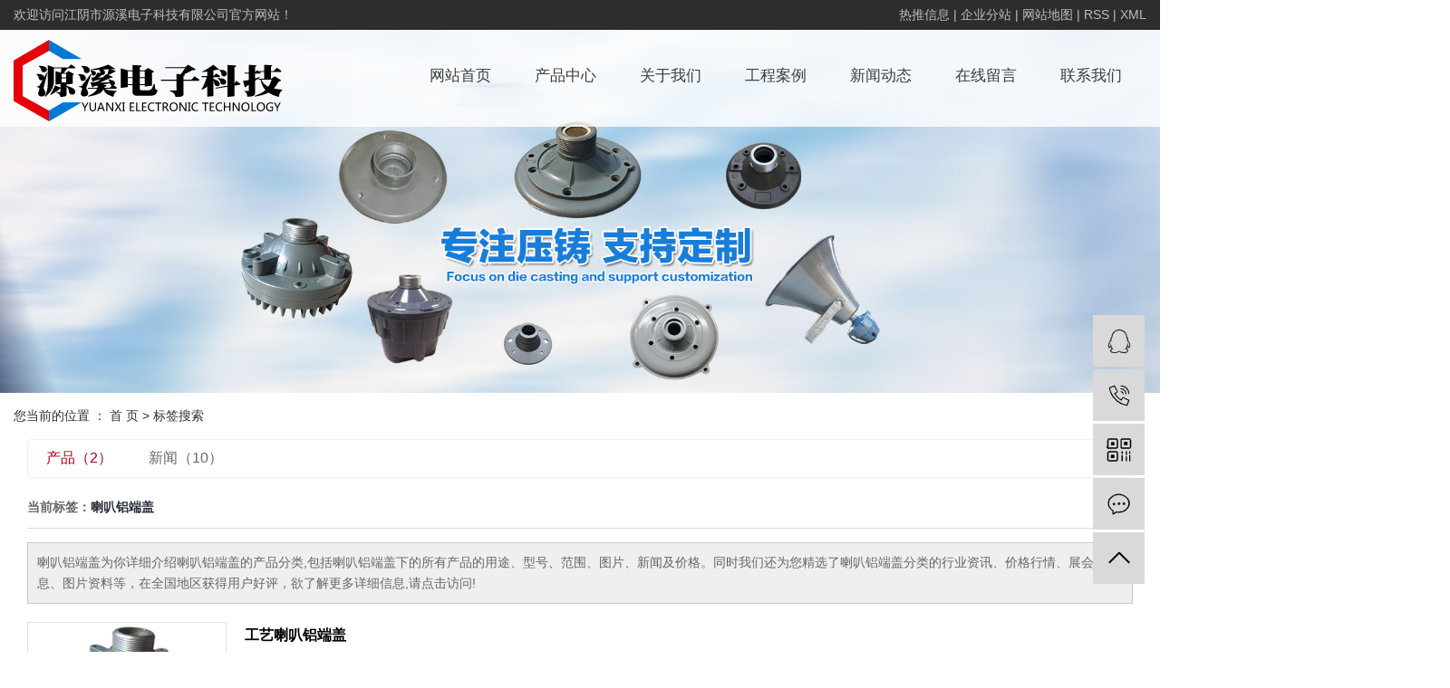

--- FILE ---
content_type: text/html;charset=UTF-8
request_url: http://www.txxyjs.com/tag/%E5%96%87%E5%8F%AD%E9%93%9D%E7%AB%AF%E7%9B%96
body_size: 4916
content:
<!DOCTYPE html>
<html lang="zh-CN">
<head>
    <meta charset="utf-8">
    <meta http-equiv="X-UA-Compatible" content="IE=edge">
    <title>喇叭铝端盖-江阴市源溪电子科技有限公司</title>
    <meta name="keywords" content="喇叭铝端盖"/>
    <meta name="description" content="喇叭铝端盖为你详细介绍喇叭铝端盖的产品分类,包括喇叭铝端盖下的所有产品的用途、型号、范围、图片、新闻及价格。同时我们还为您精选了喇叭铝端盖分类的行业资讯、价格行情、展会信息、图片资料等，在全国地区获得用户好评，欲了解更多详细信息,请点击访问!"/>
    <meta name="viewport" content="width=device-width, initial-scale=1, maximum-scale=1, user-scalable=no">
    <link rel="shortcut icon" type="image/x-icon" href="http://www.txxyjs.com/"/>
    <link rel="stylesheet" href="http://www.txxyjs.com/template/default/assets/css/bootstrap.min.css">
    
    <link rel="stylesheet" href="http://www.txxyjs.com/template/default/assets/css/app.css">
    <link rel="stylesheet" href="http://www.txxyjs.com/template/default/assets/css/main.css">
    <script src="http://www.txxyjs.com/template/default/assets/js/jquery.min.js"></script>
    <script>
    var config = {
        homeUrl: 'http://www.txxyjs.com/',
                mUrl: 'http://m.txxyjs.com/',
                copyCode: 1,
        isVisitor: 1
    }
</script>
<script src="http://www.txxyjs.com/template/default/assets/js/app.js"></script>

<script>
var _hmt = _hmt || [];
(function() {
  var hm = document.createElement("script");
  hm.src = "https://hm.baidu.com/hm.js?7090ea7d576aa39fcd226097fe640b72";
  var s = document.getElementsByTagName("script")[0]; 
  s.parentNode.insertBefore(hm, s);
})();
</script>

<script>(function() {var _53code = document.createElement("script");_53code.src = "https://tb.53kf.com/code/code/10176615/1";var s = document.getElementsByTagName("script")[0]; s.parentNode.insertBefore(_53code, s);})();</script></head>
<body>
<div class="wt hh">
  <div class="wt_k clearfix">
      <div class="huan"><p>欢迎访问江阴市源溪电子科技有限公司官方网站！</p></div>
         <div class="k1">
           <a href="http://www.txxyjs.com/article/">热推信息</a> |
           <a href="http://www.txxyjs.com/region/">企业分站</a> |
           <a href="http://www.txxyjs.com/sitemap/">网站地图</a> |
           <a href="http://www.txxyjs.com/rss.xml">RSS</a> |
           <a href="http://www.txxyjs.com/sitemap.xml">XML</a>
                    </div>

  </div>
</div>


<div class="tou clearfix">
  <div class="wt_k">
              <div class="logo">
                <a href="http://www.txxyjs.com/">
                  <h1><img alt="阳极氧化厂家" src="http://www.txxyjs.com/data/upload/202106/20210617160032_790.png" /></h1>
                </a>
              </div> 

                <!-- 导航栏包含 -->
                <ul class="x-menu clearfix">
    <li>
      <a href="/" >网站首页</a>
                        </li>
    <li>
      <a href="http://www.txxyjs.com/product/" >产品中心</a>
                                            <ul class="x-sub-menu">
                            <li><a href="http://www.txxyjs.com/product/qdsdgxl6ba/" >驱动式端盖系列</a></li>
                            <li><a href="http://www.txxyjs.com/product/hxxldd8/" >警报系列</a></li>
                            <li><a href="http://www.txxyjs.com/product/blxl018/" >号角系列</a></li>
                            <li><a href="http://www.txxyjs.com/product/szxl621/" >驱动喇叭</a></li>
                            <li><a href="http://www.txxyjs.com/product/hswj312/" >综合警用散网枪</a></li>
                            <li><a href="http://www.txxyjs.com/product/yjyh0cc/" >阳极氧化</a></li>
                            </ul>
                                </li>
    <li>
      <a href="http://www.txxyjs.com/about_about/" >关于我们</a>
                                            <ul class="x-sub-menu">
                            <li><a href="http://www.txxyjs.com/about_about/gsjj9f6.html" >公司简介</a></li>
                            <li><a href="http://www.txxyjs.com/about_about/qywh383.html" >企业文化</a></li>
                            <li><a href="http://www.txxyjs.com/about_about/zzry37f.html" >资质荣誉</a></li>
                            </ul>
                                </li>
    <li>
      <a href="http://www.txxyjs.com/case/" >工程案例</a>
                                            <ul class="x-sub-menu">
                            <li><a href="http://www.txxyjs.com/case/jzjdcb2/" >案例分类</a></li>
                            </ul>
                                </li>
    <li>
      <a href="http://www.txxyjs.com/news/" >新闻动态</a>
                                            <ul class="x-sub-menu">
                            <li><a href="http://www.txxyjs.com/news/gsxw51b/" >公司新闻</a></li>
                            <li><a href="http://www.txxyjs.com/news/xyzx2ba/" >行业资讯</a></li>
                            <li><a href="http://www.txxyjs.com/news/jszx98d/" >技术资讯</a></li>
                            </ul>
                                </li>
    <li>
      <a href="/inquiry/" >在线留言</a>
                        </li>
    <li>
      <a href="http://www.txxyjs.com/about_contact/" >联系我们</a>
                                            <ul class="x-sub-menu">
                            <li><a href="http://www.txxyjs.com/about_contact/lxc2e.html" >联系我们</a></li>
                            </ul>
                                </li>
  </ul>                        
  </div>
</div>




<div class="page-banner">
    <img src="http://www.txxyjs.com/data/upload/202008/20200828151430_375.jpg" alt="http://www.txxyjs.com/data/upload/202008/20200828151430_375.jpg">
</div>


<div class="page-position">
    <div class="container">
        您当前的位置 ：
        
	 <a href="http://www.txxyjs.com/">首 页</a> > 标签搜索

    </div>
</div>


<div class="page-wrap">
    <div class="container">
                
	

                
<div class="col-sm-12">
	<div class="xypg-right">
		<div class="xypg-right-content">
			<ul class="tag-menu clearfix">
    <li class="active"><a href="http://www.txxyjs.com/tag/喇叭铝端盖/product/">产品（2）</a></li>
    <li ><a href="http://www.txxyjs.com/tag/喇叭铝端盖/news/">新闻（10）</a></li>
</ul>


<h2 class="tag-item">当前标签：<span>喇叭铝端盖</span></h2>

<div class="tagdescription">
    <font>喇叭铝端盖</font>为你详细介绍<font>喇叭铝端盖</font>的产品分类,包括<font>喇叭铝端盖</font>下的所有产品的用途、型号、范围、图片、新闻及价格。同时我们还为您精选了<font>喇叭铝端盖</font>分类的行业资讯、价格行情、展会信息、图片资料等，在全国地区获得用户好评，欲了解更多详细信息,请点击访问!
</div>


<ul class="tag-list-product clearfix">
        <li class="clearfix">
        <div class="tag-img">
            <a href="http://www.txxyjs.com/product/733.html" title="工艺喇叭铝端盖" class="img"><img src="http://www.txxyjs.com/data/upload/202008/thumb_20200827104042_902.jpg" alt="工艺喇叭铝端盖" /></a>
        </div>
        <div class="tag-wz">
            <h1><a href="http://www.txxyjs.com/product/733.html" title="工艺喇叭铝端盖">工艺喇叭铝端盖</a></h1>
            <div class="tab-fenli">
                <p>分类：<a href="http://www.txxyjs.com/product/yjyh0cc/">阳极氧化</a></p>
                <p>产品编号：1595642578</p>
                <p>浏览次数：4198</p>
                <p>关键词：<a href="http://www.txxyjs.com/tag/%E5%96%87%E5%8F%AD%E9%93%9D%E7%AB%AF%E7%9B%96">喇叭铝端盖</a><a href="http://www.txxyjs.com/tag/%E9%93%9D%E5%8E%8B%E9%93%B8%E9%94%BB%E4%BB%B6">铝压铸锻件</a><a href="http://www.txxyjs.com/tag/%E9%98%B3%E6%9E%81%E6%B0%A7%E5%8C%96%E5%8E%82%E5%AE%B6">阳极氧化厂家</a></p>
            </div>
            <div class="desp">由于金属铝合金具有很好的流动性和可塑性，而且铸造加工是在有压力的压铸机中铸造，因此铝合金压铸件可以做出各种较复杂的形状，也可作出较高的精度和光洁度，从而很大程度的减少了铸件的机械加工量和金属铝合金的铸造余量，不仅节约了电力、金属材料、还大大</div>
                        <div class="tab-btng">
                <a href="http://www.txxyjs.com/inquiry/733.html" class="btn btn-danger">在线询价</a>
            </div>
                    </div>
    </li>
        <li class="clearfix">
        <div class="tag-img">
            <a href="http://www.txxyjs.com/product/713.html" title="250W扬声器驱动头喇叭铝端盖" class="img"><img src="http://www.txxyjs.com/data/upload/202008/thumb_20200827104042_902.jpg" alt="250W扬声器驱动头喇叭铝端盖" /></a>
        </div>
        <div class="tag-wz">
            <h1><a href="http://www.txxyjs.com/product/713.html" title="250W扬声器驱动头喇叭铝端盖">250W扬声器驱动头喇叭铝端盖</a></h1>
            <div class="tab-fenli">
                <p>分类：<a href="http://www.txxyjs.com/product/hxxldd8/">警报系列</a></p>
                <p>产品编号：1595642578</p>
                <p>浏览次数：2114</p>
                <p>关键词：<a href="http://www.txxyjs.com/tag/%E5%96%87%E5%8F%AD%E9%93%9D%E7%AB%AF%E7%9B%96">喇叭铝端盖</a><a href="http://www.txxyjs.com/tag/%E9%93%9D%E5%8E%8B%E9%93%B8%E9%94%BB%E4%BB%B6">铝压铸锻件</a><a href="http://www.txxyjs.com/tag/%E9%98%B3%E6%9E%81%E6%B0%A7%E5%8C%96%E5%8E%82%E5%AE%B6">阳极氧化厂家</a></p>
            </div>
            <div class="desp">由于金属铝合金具有很好的流动性和可塑性，而且铸造加工是在有压力的压铸机中铸造，因此铝合金压铸件可以做出各种较复杂的形状，也可作出较高的精度和光洁度，从而很大程度的减少了铸件的机械加工量和金属铝合金的铸造余量，不仅节约了电力、金属材料、还大大</div>
                        <div class="tab-btng">
                <a href="http://www.txxyjs.com/inquiry/713.html" class="btn btn-danger">在线询价</a>
            </div>
                    </div>
    </li>
    </ul>



<div class="xytag-recom-product clearfix">
    <h3 class="xytag-title">推荐产品</h3>
    <ul>
                <li>
            <a href="http://www.txxyjs.com/product/733.html" title="工艺喇叭铝端盖">
                <img src="http://www.txxyjs.com/data/upload/202008/thumb_20200827104042_902.jpg" alt="工艺喇叭铝端盖" />
                <div class="zz-bg">
                    <h2>工艺喇叭铝端盖</h2>
                </div>

            </a>
        </li>
                <li>
            <a href="http://www.txxyjs.com/product/713.html" title="250W扬声器驱动头喇叭铝端盖">
                <img src="http://www.txxyjs.com/data/upload/202008/thumb_20200827104042_902.jpg" alt="250W扬声器驱动头喇叭铝端盖" />
                <div class="zz-bg">
                    <h2>250W扬声器驱动头喇叭铝端盖</h2>
                </div>

            </a>
        </li>
            </ul>
</div>


<script type="text/javascript">
    $('#buy-product').click(function() {
        islogin();
        var productid = $(this).data('id');
        var url = 'http://www.txxyjs.com/ajaxOrders.php?action=shopping';
        $.post(url, { id: productid }, function(data) {
            if (data == 1) {
                window.location.href = 'http://www.txxyjs.com/person.php?action=shopping';
            }
        });
    })

    function islogin() {
        if ('' == '') {
            window.location.href = 'http://www.txxyjs.com/login.php';
        }
    }
</script>		</div>
	</div>
</div>



                
        <div class="page-mob-tool">
            <ul>
                <li class="xymob-page-navbtn"><i class="icon-font icon-dots-horizontal"></i></li>
                <li class="xymob-page-backtop"><i class="icon-font icon-top"></i></li>
            </ul>
        </div>
        
    </div>
</div>


<div class="foot1">
	<div class="container clearfix">
		<div class="foot_a1 fl">
			<div class="d_erm1">
				<p><img src="http://www.txxyjs.com/data/upload/202008/1598498332204341.jpg" title="阳极氧化厂家,铝压铸锻件,扬声器铝端盖" alt="阳极氧化厂家,铝压铸锻件,扬声器铝端盖" style="white-space: normal; width: 119px; height: 119px;" width="119" height="119" border="0" vspace="0"/></p><p>扫一扫，关注我们</p>
		    </div>
		</div>
		<div class="foot_a2 fl">
			<h2>江阴市源溪电子科技有限公司</h2>
			<div class="d_lianxi">
				<table><tbody><tr class="firstRow"><td valign="top" style="word-break: break-all;"><img src="http://www.txxyjs.com/data/upload/202008/1598401081385679.png" title="1598401081385679.png" alt="1570583422212434.png"/></td><td valign="top" style="word-break: break-all;">手机：<span style="text-wrap: wrap;">152-6106-4422</span></td></tr><tr><td valign="top" style="word-break: break-all;"><img src="http://www.txxyjs.com/data/upload/202008/1598401090187976.png" title="1598401090187976.png" alt="1570583429124092.png"/></td><td valign="top" style="word-break: break-all;"><p>电话：0523-80232219</p></td></tr><tr><td valign="top" style="word-break: break-all;"><img src="http://www.txxyjs.com/data/upload/202008/1598401099725221.png" title="1598401099725221.png" alt="1570583438114452.png"/></td><td valign="top" style="word-break: break-all;">电话：0523-80232219</td></tr><tr><td valign="top" style="word-break: break-all;"><img src="http://www.txxyjs.com/data/upload/202008/1598401108204432.png" title="1598401108204432.png" alt="1570583445155156.png"/></td><td valign="top" style="word-break: break-all;"><p>地址：泰州市泰兴虹桥镇清水村</p></td></tr></tbody></table>
			</div>
		</div>
		<div class="foot_a3 fr">
			<div class="copyright">
				Copyright © 江阴市源溪电子科技有限公司 <br><a href="http://beian.miit.gov.cn/" target="_blank">苏ICP备2020049597号</a> <br> 主要从事于<a href="http://www.txxyjs.com/search.php?wd=阳极氧化厂家">阳极氧化厂家</a>,<a href="http://www.txxyjs.com/search.php?wd=铝压铸锻件">铝压铸锻件</a>,<a href="http://www.txxyjs.com/search.php?wd=扬声器铝端盖">扬声器铝端盖</a>, 欢迎来电咨询！  <br>  <span class="jszc">服务支持：<a href="http://www.tzxinmai.com/" target='_blank'>新迈科技</a></span>
			</div>



						<div>
			主营区域：
							<a href="http://www.txxyjs.com/taizhou/">泰州</a>
							<a href="http://www.txxyjs.com/taixing/">泰兴</a>
							<a href="http://www.txxyjs.com/xinghua/">兴化</a>
							<a href="http://www.txxyjs.com/jiangsu/">无锡</a>
							<a href="http://www.txxyjs.com/changzhou/">常州</a>
							<a href="http://www.txxyjs.com/zhejiang/">浙江</a>
							<a href="http://www.txxyjs.com/suzhou/">苏州</a>
					</div>
				
		</div>
	</div>
</div>






<!-- 右侧客服 -->
<!-- 侧边工具栏 -->
<div id="toolbar">
    <ul>
                        <li><a href="http://wpa.qq.com/msgrd?v=3&amp;uin=11111&amp;site=qq&amp;menu=yes" target="_blank">
            <span class="icon-font icon-qq"></span>
            <span class="wz"></span>
        </a></li>
                        <li><a href="javascript:;">
            <span class="icon-font icon-phone"></span>
            <span class="wz">15261064422</span>
        </a></li>
        <li class="ewm">
            <span class="icon-font icon-ewm"></span>
                        <div class="ewm-box"><img src="http://www.txxyjs.com/data/upload/202008/20200827111924_470.jpg" alt="二维码" /></div>
                    </li>
        <li><a href="http://www.txxyjs.com/inquiry/">
            <span class="icon-font icon-message"></span>
            <span class="wz">在线留言</span>
        </a></li>
        <li class="backtop"><span class="icon-font icon-top"></span></li>
    </ul>
</div>

<script>
    $(function () {
        // 返回顶部
        app.backTop("#toolbar .backtop",300);
        var imgUrl = 'http://www.txxyjs.com/';
        if($(".ewm-box img").attr('src') == imgUrl ) {
            $(".ewm-box").remove();
        }
    })
</script>







<script src="http://www.txxyjs.com/template/default/assets/js/main.js"></script>



<script>
    // window.onload = function() {
    //     $(".x-menu li a[href='"+$('.xypg-left-nav li.clicked a').attr('href')+"']").parents('li').addClass('active').siblings('li').removeClass('active');
    // }
</script>
</body>
</html>


--- FILE ---
content_type: text/css
request_url: http://www.txxyjs.com/template/default/assets/css/main.css
body_size: 15360
content:
/*初始化样式*/
html{margin:0;padding:0;border:0;}
body,div,span,object,iframe,h1,h2,h3,h4,p,blockquote,pre,a,address,code,b,em,img,
dl,dt,dd,ol,ul,li,fieldset,form,label,footer,
header,hgroup,nav,section
{margin:0;padding:0;border:0;}
body{background:#fff;color:#666;position:relative;font:12px/1.5 Microsoft YaHei,arial,宋体,sans-serif;vertical-align:baseline;width:100%;overflow-x:hidden;}
a{text-decoration:none;outline:none;}
/*a:link{color:#666;}
a:visited{color:#666;}*/
a:hover,a:active,a:focus{color:#3480ce;text-decoration:none;outline:none;}

input{padding:0;margin:0;font-family:'Microsoft YaHei';}
img{border:none;background:none;vertical-align:middle;}
ul,ol,li{list-style-type:none;}
select,input,img,select{vertical-align:middle;}
table{border-collapse:collapse;border-spacing:0}
table, th, td {vertical-align: middle}
.clearfix:after{content: ".";display: block;height: 0;clear: both;overflow: hidden;visibility: hidden;}
.clearfix{zoom:1}
.clearboth{height:0px;line-height:0px;overflow:hidden;clear:both;font-size:0px;}

h1,h2,h3,h4{font-size:12px;font-weight:bold;}
hr {border: 0;border-top:1px solid #ccc;height:0;}

/*----- Common css ------*/
.fl{float:left;}
.fr{float:right;}
.di{_display:inline;}
.fwn{font-weight:normal;}
.dib{*display:inline;_zoom:1;_display:inline;_font-size:0px;}


/*滚动*/
#demo{overflow:hidden;width:96%;margin:0 auto;}
#indemo {float: left;width:800%}
#demo1 {float: left;}
#demo2 {float: left;}

#m_demo{overflow:hidden;width:96%;margin:0 auto;}
#m_indemo {float: left;width:800%}
#m_demo1 {float: left;}
#m_demo2 {float: left;}





.wh{width: 1200px;margin:0 auto;}
.pos{position: relative;width: 1920px;left: 50%;margin-left: -960px;}

.com-img{display:inline;overflow:hidden;margin:0 auto;display: table;}
.com-img img{ transition:all 0.5s ease-in 0s; -webkit-transition:all 0.5s ease-in 0s; -moz-transition:all 0.5s ease-in 0s; -o-transition:all 0.5s ease-in 0s;}
.com-img:hover img{transform:scale(1.1); -webkit-transform:scale(1.1); -moz-transform:scale(1.1); -o-transform:scale(1.1);-ms-transform:scale(1.1);}






/*头部样式*/
.wt{width:1920px;position:relative;left:50%;margin-left:-960px;}
.wt_k{width:1250px;margin:0 auto;}

.tou{width:1920px;position:absolute;left:50%;margin-left:-960px;height:107px;background:rgba(255,255,255,.8);top:33px;z-index:99999}
.logo{float:left;padding-top:11px;}


.hh{height:33px;background:#2d2d2d;z-index: 9999999;font-size: 14px;}
.huan{float:left;line-height:33px;color:#bebebe;}
.huan a{line-height:33px;color:#bebebe;}

.k1{line-height:33px;color:#bebebe;float:right;}
.k1 a{line-height:33px;color:#bebebe;}



.ys{height:176px;background:#0079d5}
.dd1{float:left;margin-top: 49px;}
.ddt{color:#fefefe;font-size:33px;font-weight:normal;}
.hotSearch{float:left;}

.dd2{float:right;margin-top:30px;width:742px;}
.twt{}
.twt li a.img{display:block;}
.twt li a.img img{display:block;width: 77px;height:77px;}
.twt li{float: left;overflow: hidden; margin-right:89px;}
.twt li:last-child{margin-right: 0;}
.twt li h3{text-align:center;color:#cdd7e3;font-size:17px;font-weight:normal;margin-top:10px;}
.twt li h3 a{text-align:center;color: #fff;font-size:17px;font-weight:normal;}


.twt li a.img:hover img{animation:mymove 3s linear infinite ;

-webkit-animation:mymove 3s linear infinite;}

@keyframes mymove
{
from {transform: rotateZ(0);}
to {transform: rotateZ(360deg);}
}









/*热门搜索*/
#formsearch{float:left;margin-top:10px;}
.hotSearch{float:left;height:24px;line-height:24px;font-weight:normal;font-size:14px;color:#fefefe;margin-top: 16px;}
#search-type{float: left;width:100px;height: 24px;border: 1px solid #c8c8c8;margin-right: 5px;}

/*搜索和热门搜索*/
.hotSearch a{margin-right:6px;color:#fff;}
#formsearch input{height:24px;background:#fff;border:1px solid #c8c8c8;line-height:24px;}
#formsearch input#keyword{height:24px;line-height:24px;padding-left:4px;color:#666;width:150px;}
#formsearch input#s_btn{width:46px;height:24px;line-height:24px;text-align:center;background-color:#3480ce;color:#fff;border:none;cursor:pointer;}








/*导航栏样式*/
#menu{width:815px;float:right;margin-top:25px;}
.nav{height:52px;}
.navs li{line-height:52px;height:52px;text-align:center;width:116px;float:left;position:relative;z-index:999;}
.navs li a{display:block;line-height:52px;color:#3c3d3d;height:52px;font-size:17px;}
.navs li a:hover{color:#033572;text-decoration:none;background:url(../images/hh.png) no-repeat bottom;}

.navs .sec{height:0;color:#fff;overflow:hidden;z-index:9999;position:absolute;top:54px;left:26px;}
.navs .sec a{background:#242424;color:#fff;height:40px;line-height:40px;width:182px;margin-bottom: 1px;font-size: 16px;}
.navs .sec a:hover{background:#033572;color:#fff;text-decoration:none;}





/*首页banner*/
.topbanner{position:relative;}
.banner{width:100%;height:100%;}
.banner ul.bb{position:relative;padding:0px;margin:0px;z-index:5;width:100%;height:100%;}
.banner ul.bb li{position:absolute;display:none;width:100%;height:100%;}
.banner ul.bb li a{width:100%;display:block;height:100%;}
.banner ul.bb li a img{width:100%;height:100%;}
.banner ul.bb li a img {
    width: 100%;
    height: 100%;
}
.banner .num{position:absolute;bottom:10px;z-index:100;text-align:center;width:100%;}
.banner .num li{width:24px;height:9px;display:inline-block;margin-right:4px;background:#2c2c2c;line-height:9px;
    text-indent:-100px;overflow:hidden;}
.banner .num li.num_hover{background-color:#fe3d1e;}
.banner .num li.num_hover a{color:#fff;}
.banner .num li a{float:left;display:block;text-align:center;color:#666;text-decoration:none;cursor:pointer;width:24px;height:9px;line-height:9px;}











/*产品中心*/
.cple{width:280px;float:left;}
.cptt{color:#ffffff;font-size:29px;font-weight:bold;background: #0079d5;text-align:center;height:106px;padding-top:26px;}
.cptt span{margin-top: 15px; display:block;color:#dde4ec;font-size:13px;text-transform:uppercase;font-weight:normal;background:url(../images/xt.png) no-repeat center;}
.cp_y{
	border: #0079d5 5px solid;
	box-sizing: border-box;
	padding: 12px 16px;
	background: #fff;
}


.sortt li .layer22{
    margin-top: 5px;
}
.sortt li .layer22 li{overflow:hidden;}
.sortt li .layer22 li a{color:#212121;text-align: left;font-size: 17px;background: url(../images/left1.png) no-repeat 3% 50%;color: #212121;line-height: 32px;padding-left: 22px;text-indent: 0;}
.sortt li .layer22 li a:hover{text-decoration:none;color: #033572;background: url(../images/left2.png) no-repeat 3% 50%;}

.sortt li a{background:url(../images/left5.png) no-repeat;color:#fff;display:block;line-height:35px;font-family: "微软雅黑";font-size: 18px;text-align: left;text-indent: 8px;}
.sortt li a:hover{color:#fff;text-decoration: none;background:url(../images/left5.png) no-repeat;}
.sortt li.change a{background:url(../images/left5.png) no-repeat;}

.sortt .layer11{margin-bottom: 8px;}



/*产品列表*/
.product_listz{width:947px;float:right;}
.product_listz li{float:left;margin-right:24px;margin-bottom:26px;_display:inline;}
.product_listz li a.img{border:1px solid #d7d6d6;}
.product_listz li a.img img{width: 297px;height: 195px;}
.product_listz li h3{text-align:center;color:#444242;font-size:16px;border-bottom: 2px solid #d5d6d8;line-height:35px;}
.product_listz li h3 a{font-weight:normal;color: #444242;font-size:16px;line-height:33px;display: block;}
.product_listz li a.img{display:block;}
.product_listz li:nth-child(3n){float:right;margin-right:0px;}
.product_listz li:hover h3{
	border-color: #033572;
}














/*18年高端多自由运动平台、伺服电动缸专业厂家*/
.cjx{background:url(../images/bg1.jpg) no-repeat center top;height:983px;margin-top:64px; }
.cjxtt{color:#ffffff;font-size: 40px;text-align:center;background: url(../images/xv.png) no-repeat 50% 77%;}
.cjxtt span{display:block;color: #d5d2d2;font-weight:normal;font-size:19px;margin-top: 34px;}
.ys-ul{overflow: hidden;padding-top: 15px;}
.ys-ul li{position: relative;width: 416px;height: 632px;float: left;overflow:hidden;}
.ys-ul li a img{width: 100%;height: 316px;overflow:hidden;}
.ys-ul li .cont{width: 100%;height: 316px;padding:0 15px;position: relative;overflow: hidden;}
.ys-ul li .cont img{position: absolute;top:0;left:0;transition: all 0.6s;overflow:hidden;}
.ys-ul li .cont span{font-weight: bold;color: #202020;font-size: 28px;padding-top: 60px;padding-bottom: 10px;text-align: left;display: block;position: relative;z-index: 9999;transition: all 0.6s;}

.ys-ul li .cont p{color: #2a2726;font-size: 15px;line-height: 27px;margin-top: 17px;z-index:999;position: relative;transition: all 0.6s;width:100%;margin:0 auto;}
.ys-ul li:nth-child(2) a img{position: absolute;top:316px;left:0;overflow: hidden;width: 100%;height: 316px;}
.ys-ul li:hover .cont img{margin-top:-315px;overflow: hidden;width: 100%;height: 316px;}
.ys-ul li:hover .cont span{color: #fff;}
.ys-ul li:hover .cont p{color: #fff;}









/*工程案例*/
.an{background:url(../images/case.png) no-repeat center top;height:651px;margin-top:10px;}
.case_list1 li{float: left;margin-right:40px;margin-top:20px;position: relative;width: 390px;height: 259px;}
.case_list1 li:nth-child(3n){margin-right: 0}
.case_list1 li img{width: 390px;height: 259px;}
.case_list1 li span{position: absolute;bottom: 0;left:0;width: 390px;height: 36px;line-height: 36px;background: rgba(49,49,49,0.8);color: #fff;font-size: 16px;text-align: center;}
.case_list1 li:hover span{
	background: rgba(230,0,9,0.8);
}








/*关于我们*/
.ab{
	background:url(../images/xinna.jpg) no-repeat right top;
	margin-top: 56px;
}
.abtp{float:left;height:313px;width: 582px;padding: 0 0 0 0px;}
.abnr{float:right;width: 626px;}
.wt1x{color:#292929;font-size:28px;font-weight:bold;line-height:40px;text-transform:uppercase;float:left;position:relative;width:620px;
position: relative;}
.wt1x span{
	display: block;
	position: absolute;
	right: 0;
	top: 49px;
	color:#565353;
	font:500 15px/38px "微软雅黑";
}
.wt1x a{position:absolute;line-height:30px;color:#565353;font-size:16px;font-weight:normal;right:0px;top:40px;}
.abcon{color:#535353;font-size:15px;line-height:32px;margin-top:50px;display:block;height:210px;overflow: hidden}









/*关于我们下面图片*/
.gun{height:269px;background:url(../images/hx.png) no-repeat center top;margin-top: 28px;}
.a2{padding-top:20px;}
.a2 ul li{float: left;width: 339px;height: 225px;margin:0 11px;}
.a2 ul li img{width: 339px;height: 225px;}


/*公司
新闻*/

.xw{background:#f1efef;padding:40px 0px;margin-top:60px;}
.xett{position:relative;height:84px;border-bottom:1px solid #b1b0b0}
.wt1{color: #0e63d7;font-size:30px;font-weight:bold;line-height:32px;text-transform:uppercase;float:left;border-right:1px solid #cbc9c9;padding-right: 15px;float:left;}
.wt2{color:#424242;font-size:26px;font-weight:normal;line-height:32px;margin-left:30px;float:left;}
.wt2 span{display: block;color: #424242;font-size: 16px;display: block;}
.mm1{width:128px;height:39px;border: 1px solid #e60009;line-height:39px;text-align:center;color: #e60009;font-size:14px;position:absolute;right:0px;top: 14px;}
.mm1 a{line-height:39px;text-align:center;color: #e60009;font-size:14px;}





.xin-le{margin-top: 40px;width: 610px;}


.news_list4{}
.news_list4 li{width:602px;overflow: hidden;height:201px;margin:0 auto;margin-bottom:10px}
.newtp{float:left;width:316px;}
.newtp a.img img{width: 325px;height: 194px;}
.newtp a.img{
	border: 1px solid #000;
}
.news_nr{width: 263px;float:right;}
.news_nr a{color:#090909;font-size:16px;}
.news_nr p{color:#6f6e6e;font-size:14px;line-height:22px;display:block;margin-top:5px;}
.news_nr span{color: #6f6e6e;font-size: 14px;float: right;padding-top: 3px;display: none;}

.news_list2{margin-top: 47px;}
.news_list2 h3{color: #090909;font-size: 16px;font-weight: normal;position: relative;}
.news_list2 h3 span{position: absolute;right: 0;top:0;color: #090909;font-size: 16px;}
.news_list2 p{margin-top: 12px;color: #6f6e6e;font-size: 15px;line-height: 25px;}
.news_list2 a{display:block;margin-top: 30px;color: #fff;font-size: 15px;width: 130px;height: 40px;line-height: 40px;background: #e42334;text-align: center;}




.news_list3{margin-top: 33px;width: 610px;float: right;}
.news_list3 li{position: relative;height: 56px;line-height: 56px;border-bottom: 1px dashed #d4d4d4;}
.news_list3 li a{color: #2f2f2f;font-size: 16px;}
.news_list3 li span{position: absolute;right: 0;top:0;color: #2f2f2f;font-size: 16px;}





/*常见问题解答*/
.wen{margin-top: 52px;height: 127px;overflow: hidden;}
.wen h3{float: left;color: #090909;font-size: 24px;}
.wen h3 span{color: #c0c0c0;display:block;font-size: 24px;text-transform: uppercase;margin-top: 12px;}
.wen-cont{float: right;width: 1086px;position: relative;}
.wen-cont .hd{position: absolute;left: -164px;top:94px;font-size: 0;}
.wen-cont .hd a{display:inline-block;width: 72px;height: 33px;}
.wen-cont .hd a.prev{background: url(../images/left.png)no-repeat;}
.wen-cont .hd a.next{background: url(../images/right.png)no-repeat;}
.wen-cont .bd{width: 1071px;overflow: hidden;}
.news_list1{}
.news_list1 li{float: left;width: 468px;height:127px;border:1px solid #bbb;padding:26px 20px 0 25px;margin-right: 36px;}
.news_list1 li a{display:block;background: url(../images/wen.png)no-repeat left;padding-left: 30px;line-height: 24px;color: #090909;font-size: 17px;}
.news_list1 li p{background: url(../images/da.png)no-repeat left 5px;padding-left: 30px;color: #6f6e6e;font-size: 15px;margin-top: 10px;}







/*友情链接*/
.links{height:90px;background:#0079d5;}
.f_link{width:1250px;margin:0 auto;line-height:28px;color:#fff;font-size: 16px;}
.f_link a{color:#fff;}
/*页面底部*/
.foot1{
	background:#202020;
	padding: 47px 0 40px;
}
.d_erm1{
	/* width: 185px; */
	text-align: center;
    padding-top: 33px;
	color: #fff;
	font:500 14px/46px "微软雅黑";
	width: 182px;
}






.foot_a1 {
	width: 236px;
}
.foot_a2 {
	width: 525px;
	box-sizing: border-box;
	padding-left: 70px;
	color: #fff;	
	border-right: 1px solid #515050;
	border-left: 1px solid #515050;
	margin-left: 20px;
}
.foot_a2 h2{
   font:600 25px/36px "微软雅黑";
}
.foot_a2 .d_lianxi{
	font:500 16px/40px "微软雅黑";
	margin-top: 20px;
}
.foot_a2 .d_lianxi img{
	padding-right: 8px;
}
.foot_a3{
	width: 385px;
	/* border-left: 1px solid #515050; */
	color: #fff;
	font:500 14px/30px "微软雅黑";
	padding: 20px 0  18px 0;
}
.foot_a3 a{
	color: #fff;
	font:500 14px/30px "微软雅黑";
}
.foot_a3 a:hover{
	color:#e87518;
}


#footer{position:relative;width:1247px;margin:0 auto;text-align:center;margin-bottom:10px;padding-top:8px;border-top:2px solid #eee;margin-top:15px;}
#footer a{color:#666;}
#footer a:hover{color:#e87518;text-decoration:none;}
.nav_foot{text-align:center;line-height:24px;color:#666;}
.copyright{text-align:left;line-height:24px;}







/*内页左侧样式*/


.container{width: 1250px!important;margin: 0 auto;padding: 0;}
.page-position a{color: #333;}
/*.left{width: 225px;float: left;}
.right{width: 940px;float: right;}
.xypg-case-list li{width:300px;}
.xypg-product-list li{width: 293px;}
.xypg-product-list li .img img{width: 271px;height: 255px;}
.relate-product-slick .owl-item .img img{    width: 213px;height: 200px;}
.xypg-case-list li .img img{width: 300px;height: 157px;}
.page-product-inquiry a{color: #fff;}
.page-mob-tool{display: none;}*/

--- FILE ---
content_type: text/javascript
request_url: http://www.txxyjs.com/template/default/assets/js/app.js
body_size: 7177
content:
var app = {
    config: config || {},
    // 简单的点击实现元素展开和收缩的功能
    clickToggle: function(elea,eleb){
        $(elea).click(function(){
            if(!$(eleb).is(':visible')){
                $(this).addClass('clicked');
                $(eleb).slideDown();
            }else{
                $(this).removeClass('clicked');
                $(eleb).slideUp();
            }
        })
    },

    //返回顶部
    backTop: function(ele,time){
        $(ele).click(function () {
            $('html, body').animate({
                scrollTop:'0'
            },time);
        })
    },

    // 随机数字
    RndNum: function(n){
        var rand="";
        for(var i=0;i<n;i++)
            rand += Math.floor(Math.random()*10);
        return rand;
    },

    //切换验证码图片
    changCode: function(url, width, height){
        var rand = new Date().getTime();
        var str  = url+'source/include/imagecode.php?act=verifycode&width='+width+'&height='+height+'&random=' + rand + this.RndNum(4);
        $("#checkCodeImg").attr("src",str);
    },

    // tab 切换
    tabs: function(tabs, tab_box, _event) {
        $(tab_box).hide();
        $(tab_box).eq(0).show();
        $(tabs).eq(0).addClass('on');
        $(tabs).bind(_event,function(){
            $(this).addClass("on").siblings().removeClass("on");
            var _index = $(this).index();
            $(tab_box).eq(_index).show().siblings().hide();
        })
    },

    // 手机站跳转
    mobile: function () {
        if ((navigator.userAgent.match(/(iPhone|iPod|Android|ios)/i))) {
            var pathname = location.pathname;
            var urlArray = pathname.split("/");
            var murl = '';

            if ((this.config.mUrl.match(urlArray[1]))) {
                for (i=2;i<urlArray.length;i++) {
                    murl= murl+"/"+urlArray[i];
                }
                murl = (this.config.mUrl + murl).replace('m//', 'm/');
            } else {
                murl = this.config.mUrl + pathname.substr(1);
            }

            if(urlArray[2] == 'p') {
                window.location.href = this.config.mUrl;
            } else {
                location.replace(murl);
            }
        }
    },

    // 是否支持 placeholder 属性
    placeholderSupport: function () {
        return 'placeholder' in document.createElement('input');
    },
    // ie9 兼容 placeholder
    iePlaceholder: function () {
        $("[placeholder]").each(function(){
            var _this = $(this);
            _this.wrapAll('<div class="input-box"></div>');
            var left = _this.css("padding-left");
            _this.parent().append('<span class="placeholder" data-type="placeholder" style="left: ' + left + '">' + _this.attr("placeholder") + '</span>');
            if(_this.val() != ""){
                _this.parent().find("span.placeholder").hide();
            }
            else{
                _this.parent().find("span.placeholder").show();
            }
        }).on("focus", function(){
            $(this).parent().find("span.placeholder").hide();
        }).on("blur", function(){
            var _this = $(this);
            if(_this.val() != ""){
                _this.parent().find("span.placeholder").hide();
            }
            else{
                _this.parent().find("span.placeholder").show();
            }
        });
        // 点击表示placeholder的标签相当于触发input
        $("span.placeholder").on("click", function(){
            $(this).hide();
            $(this).siblings("[placeholder]").trigger("click");
            $(this).siblings("[placeholder]").trigger("focus");
        });
        $("input[name='checkcode']").css('width', '100%').parents('.input-box').css('display','inline-block');
    },
    // 防复制代码
    antiClone: function () {
        // 防止ctrl+C
        document.onkeydown = function (e) {
            var e = e || event;
            if (e.ctrlKey == 1 && e.keyCode == 67) {
                return false;
            }
        };
        // 阻止复制
        document.body.oncopy = function (){ return false; };
        //禁止选取
        document.body.onselectstart=document.body.oncontextmenu=function(){return false;};
    },
    // 访客统计
    judgeTerminalBrowser: function (userAgent) {
        var data = {
            os: undefined,
            browser: undefined
        };
        var terminal = {
            'windows nt 10'      : 'Windows 10',
            'windows nt 6.3'     : 'Windows 8.1',
            'windows nt 6.2'     : 'Windows 8',
            'windows nt 6.1'     : 'Windows 7',
            'windows nt 6.0'     : 'Windows Vista',
            'windows nt 5.2'     : 'Windows Server 2003XP x64',
            'windows nt 5.1'     : 'Windows XP',
            'windows xp'         : 'Windows XP',
            'windows nt 5.0'     : 'Windows 2000',
            'windows me'         : 'Windows ME',
            'win98'              : 'Windows 98',
            'win95'              : 'Windows 95',
            'win16'              : 'Windows 3.11',
            'macintosh|mac os x' : 'Mac OS X',
            'mac_powerpc'        : 'Mac OS 9',
            'linux'              : 'Linux',
            'ubuntu'             : 'Ubuntu',
            'phone'              : 'iPhone',
            'pod'                : 'iPod',
            'pad'                : 'iPad',
            'android'            : 'Android',
            'blackberry'         : 'BlackBerry',
            'webos'              : 'Mobile',
            'freebsd'            : 'FreeBSD',
            'sunos'              : 'Solaris'
        };


        Object.keys(terminal).forEach(function (key) {
            if (new RegExp(key).test(userAgent.toLowerCase())) {
                data.os = terminal[key];
                return true;
            }
        });

        if (regs = userAgent.match(/MSIE\s(\d+)\..*/)) {
            // ie 除11
            data.browser = 'IE ' + regs['1'];
        } else if (regs = userAgent.match(/Firefox\/(\d+)\..*/)) {
            data.browser = 'FIREFOX';
        } else if (regs = userAgent.match(/Opera[\s|\/](\d+)\..*/)) {
            data.browser = 'OPERA';
        } else if (regs = userAgent.match(/Chrome\/(\d+)\..*/)) {
            data.browser = 'CHROME';
        } else if (regs = userAgent.match(/Safari\/(\d+)\..*$/)) {
            // chrome浏览器都声明了safari
            data.browser = 'SAFARI';
        } else if (regs = userAgent.match(/rv:(\d+)\..*/)) {
            // ie 11
            data.browser = 'IE ' + regs['1'];
        }

        $.ajax({
            url: this.config.homeUrl + 'source/include/visitor.php',
            type: 'POST',
            contentType: 'application/x-www-form-urlencoded',
            data: data
        })
    }
};

//当配置为普通站的时候，手机站跳转
if(app.config.hasOwnProperty('mUrl') && app.config.murl !== 'm') {
    app.mobile();
}